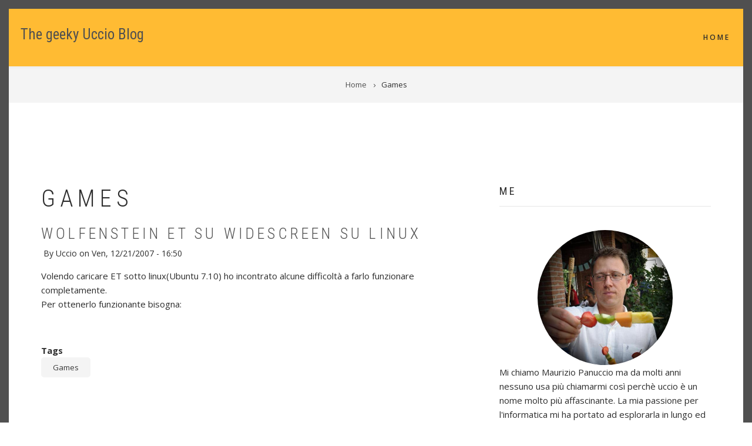

--- FILE ---
content_type: text/html; charset=UTF-8
request_url: https://www.uccio.org/taxonomy/term/3
body_size: 22551
content:
<!DOCTYPE html>
<html lang="it" dir="ltr">
  <head>
    <meta charset="utf-8" />
<meta name="Generator" content="Drupal 10 (https://www.drupal.org)" />
<meta name="MobileOptimized" content="width" />
<meta name="HandheldFriendly" content="true" />
<meta name="viewport" content="width=device-width, initial-scale=1.0" />
<link rel="icon" href="/core/misc/favicon.ico" type="image/vnd.microsoft.icon" />
<link rel="alternate" type="application/rss+xml" title="Games" href="https://www.uccio.org/taxonomy/term/3/feed" />

    <title>Games | The geeky Uccio Blog</title>
    <link rel="stylesheet" media="all" href="/sites/default/files/css/css_i1sYw6y3U0fj0EnLIflEfQMR0u8du1Zy_KJvRKw1Jos.css?delta=0&amp;language=it&amp;theme=showcase_lite&amp;include=[base64]" />
<link rel="stylesheet" media="all" href="/sites/default/files/css/css_WfrB83A_Nb8D2k9NvYQFPMQerRFOl1nm5cecxGLyN0o.css?delta=1&amp;language=it&amp;theme=showcase_lite&amp;include=[base64]" />
<link rel="stylesheet" media="all" href="//maxcdn.bootstrapcdn.com/bootstrap/3.3.7/css/bootstrap.min.css" />
<link rel="stylesheet" media="all" href="/sites/default/files/css/css_t2uwU9UMVwqO2IoikGkWYjGYOsPdJLF79hcAaU0--rc.css?delta=3&amp;language=it&amp;theme=showcase_lite&amp;include=[base64]" />
<link rel="stylesheet" media="all" href="/themes/contrib/showcase_lite/css/components/messages.css?sw63rh" />
<link rel="stylesheet" media="all" href="/sites/default/files/css/css_JAQZftAlTeAAXYUjr_GCXf5C48321Su6gCI6DNXQ7Bg.css?delta=5&amp;language=it&amp;theme=showcase_lite&amp;include=[base64]" />
<link rel="stylesheet" media="all" href="//fonts.googleapis.com/css?family=Open+Sans:400,400i,600,600i,700,700i,800,800i&amp;amp;subset=greek" />
<link rel="stylesheet" media="all" href="//fonts.googleapis.com/css?family=Roboto+Condensed:400italic,700italic,400,300,700&amp;subset=latin-ext,latin,greek" />
<link rel="stylesheet" media="all" href="//fonts.googleapis.com/css?family=PT+Serif:400,700,400italic,700italic&amp;subset=latin,latin-ext" />
<link rel="stylesheet" media="all" href="//fonts.googleapis.com/css?family=Source+Code+Pro&amp;subset=latin,latin-ext" />
<link rel="stylesheet" media="all" href="/themes/contrib/showcase_lite/css/theme/color-gray.css?sw63rh" />
<link rel="stylesheet" media="all" href="/sites/default/files/css/css_SG1aBkaYMaWerMXS-lKUG4P8zqXTyBUjDkLwTq77Owk.css?delta=11&amp;language=it&amp;theme=showcase_lite&amp;include=[base64]" />

    
  </head>
  <body class="layout-one-sidebar layout-sidebar-second wide hff-08 pff-06 sff-08 slff-08 headings-wide-spacing-enabled fixed-header-enabled page-container-border-enabled slideout-side-left transparent-header-active path-taxonomy">
        <a href="#main-content" class="visually-hidden focusable skip-link">
      Salta al contenuto principale
    </a>
    
      <div class="dialog-off-canvas-main-canvas" data-off-canvas-main-canvas>
    
<div class="page-container">

          <div class="header-container">

      
      
                      <header role="banner" class="clearfix header region--dark-typography region--gray-background full-width two-columns">
          <div class="container-fluid">
                        <div class="clearfix header__container">
              <div class="row">
                                                  <div class="col-md-4">
                                        <div class="clearfix header__section header-first">
                        <div class="region region-header-first">
    <div id="block-showcase-lite-branding" class="clearfix site-branding block block-system block-system-branding-block">
  
    
    <div class="logo-and-site-name-wrapper clearfix">
              <div class="site-name site-branding__name">
        <a href="/" title="Home" rel="home">The geeky Uccio Blog</a>
      </div>
          </div>
</div>

  </div>

                    </div>
                                      </div>
                                                  <div class="col-md-8">
                                        <div class="clearfix header__section header-second">
                        <div class="region region-header">
    <nav role="navigation" aria-labelledby="block-showcase-lite-main-menu-menu" id="block-showcase-lite-main-menu" class="clearfix block block-menu navigation menu--main">
            
  <h2 class="visually-hidden" id="block-showcase-lite-main-menu-menu">Main navigation</h2>
  

        
                <ul class="clearfix menu menu--level-1">
                    <li class="menu-item">
        <a href="/" data-drupal-link-system-path="&lt;front&gt;">Home</a>
              </li>
        </ul>
  


  </nav>

  </div>

                    </div>
                                      </div>
                              </div>
            </div>
                      </div>
                  </header>
              
    </div>
      
          <div class="clearfix banner region--dark-typography region--gray-background region--no-block-paddings region--no-paddings">
      <div class="container-fluid">
                <div class="clearfix banner__container">
          <div class="row">
            <div class="col-md-12">
              <div class="banner__section">
                  <div class="region region-banner">
    <div id="block-showcase-lite-breadcrumbs" class="clearfix block block-system block-system-breadcrumb-block">
  
    
      <div class="content">
      
  <nav class="breadcrumb" role="navigation" aria-labelledby="system-breadcrumb">
    <h2 id="system-breadcrumb" class="visually-hidden">Briciole di pane</h2>
    <ol class="breadcrumb__items">
          <li class="breadcrumb__item">
        <span class="breadcrumb__item-separator fa fa-angle-right"></span>
                  <a href="/">
            <span>Home</span>
          </a>
              </li>
          <li class="breadcrumb__item">
        <span class="breadcrumb__item-separator fa fa-angle-right"></span>
                  <span>Games</span>
              </li>
        </ol>
  </nav>

    </div>
  </div>

  </div>

              </div>
            </div>
          </div>
        </div>
              </div>
    </div>
      
    <div id="page-start" class="clearfix page-start"></div>

      <div class="system-messages clearfix">
      <div class="container">
        <div class="row">
          <div class="col-md-12">
              <div class="region region-system-messages">
    <div data-drupal-messages-fallback class="hidden"></div>

  </div>

          </div>
        </div>
      </div>
    </div>
  
  
  
  
    <div class="clearfix main-content region--dark-typography region--white-background  region--no-separator">
    <div class="container">
      <div class="clearfix main-content__container">
        <div class="row">
          <section class="col-md-8 col-lg-7">
                        <div class="clearfix main-content__section"
              >
                                <div class="region region-content">
    <div id="block-showcase-lite-page-title" class="clearfix block block-core block-page-title-block">
  
    
      <div class="content">
      
  <h1 class="title page-title">Games</h1>


    </div>
  </div>
<div id="block-showcase-lite-content" class="clearfix block block-system block-system-main-block">
  
    
      <div class="content">
      <div class="views-element-container"><div class="view view-taxonomy-term view-id-taxonomy_term view-display-id-page_1 js-view-dom-id-30295b1a4a7b82497aed08fa2889c55162d823ee1d5a638a52ef39b8c0e3d6da">
  
    
      <div class="view-header">
      <div id="taxonomy-term-3" class="taxonomy-term vocabulary-tags">
  
    
  <div class="content">
    
  </div>
</div>

    </div>
      
      <div class="view-content">
          <div class="views-row">

<article data-history-node-id="3" class="node node--type-blog node--promoted node--view-mode-teaser clearfix">
  <div class="node__container">
    <div class="node__main-content clearfix">
      <header class="node__header">
                  
                      <h2 class="node__title">
              <a href="/blog/wolfenstein-et-su-widescreen-su-linux" rel="bookmark"><span class="field field--name-title field--type-string field--label-hidden">Wolfenstein ET su widescreen su Linux</span>
</a>
            </h2>
                    
                      <div class="node__meta">
              <article class="profile">
  </article>

              <span class="node__submitted-info">
                <span class="node__submitted-info-text">By</span> <span class="field field--name-uid field--type-entity-reference field--label-hidden"><span>Uccio</span></span>
 on
                  <span class="node__submitted-date">
                    <span class="field field--name-created field--type-created field--label-hidden"><time datetime="2007-12-21T16:50:37+01:00" title="Venerdì, Dicembre 21, 2007 - 16:50" class="datetime">Ven, 12/21/2007 - 16:50</time>
</span>

                  </span>              </span>
              
            </div>
                        </header>
              
            <div class="clearfix text-formatted field field--name-body field--type-text-with-summary field--label-hidden field__item"><p>Volendo caricare ET sotto linux(Ubuntu 7.10) ho incontrato alcune difficoltà a farlo funzionare completamente.<br>
Per ottenerlo funzionante bisogna:</p></div>
        <div class="field field--name-field-tags field--type-entity-reference field--label-above field--entity-reference-target-type-taxonomy-term clearfix">
    <div class="field__label">Tags</div>
          <div class="field__items">
              <div class="field__item"><a href="/en/taxonomy/term/3" hreflang="en">Games</a></div>
              </div>
      </div>

          </div>
  </div>
</article>
</div>

    </div>
  
      
              <div class="feed-icons">
      <a href="https://www.uccio.org/taxonomy/term/3/feed" class="feed-icon">
  Iscriviti a Games
</a>

    </div>
  </div>
</div>

    </div>
  </div>

  </div>

                          </div>
                      </section>
                                <aside class="col-md-4 col-lg-offset-1">
                            <section class="sidebar__section sidebar-second clearfix"
                >
                  <div class="region region-sidebar-second">
    <div id="block-me-2" class="clearfix block block-block-content block-block-contentb7f1d834-cd0d-474e-9b69-ccec52ebf82a">
  
      <h2 class="title">ME</h2>
    
      <div class="content">
      
            <div class="clearfix text-formatted field field--name-body field--type-text-with-summary field--label-hidden field__item"><div class="row">
<div class="col-md-2">&nbsp;</div>
<div class="col-md-8"><img alt class="img-circle img-responsive" data-entity-type data-entity-uuid src="https://uccio.org/sites/default/files/uccio.jpg"></div>
<div class="col-md-2">&nbsp;</div>
</div>
<p>Mi chiamo Maurizio Panuccio ma da molti anni nessuno usa più chiamarmi così perchè <span class="alternative-font">uccio</span> è un nome molto più affascinante. La mia passione per l'informatica mi ha portato ad esplorarla in lungo ed in largo a laurearmi in ingegneria informatica ed a partecipare a numerosi progetti Open Source. Nel mio vagabondare per la rete un giorno incontrai Drupal e da allora sono un evangelizzatore di Drupal.</p>
</div>
      
    </div>
  </div>
<div id="block-tagsintags-2" class="clearfix block block-tagclouds block-tagclouds-blocktags">
  
      <h2 class="title">Tags in Tags</h2>
    
      <div class="content">
      <span class="tagclouds-term"><a href="/taxonomy/term/14" class="tagclouds level1" hreflang="it">Access</a></span><span class="tagclouds-term"><a href="/taxonomy/term/28" class="tagclouds level3" hreflang="it">Apache</a></span><span class="tagclouds-term"><a href="/taxonomy/term/31" class="tagclouds level1" hreflang="it">Associazione Drupal Italia</a></span><span class="tagclouds-term"><a href="/taxonomy/term/17" class="tagclouds level2" hreflang="it">CMS</a></span><span class="tagclouds-term"><a href="/taxonomy/term/22" class="tagclouds level1" hreflang="it">CVS</a></span><span class="tagclouds-term"><a href="/taxonomy/term/39" class="tagclouds level1" hreflang="it">CVSD</a></span><span class="tagclouds-term"><a href="/taxonomy/term/56" class="tagclouds level1" hreflang="it">ddclient</a></span><span class="tagclouds-term"><a href="/taxonomy/term/47" class="tagclouds level1" hreflang="it">Debian</a></span><span class="tagclouds-term"><a href="/taxonomy/term/58" class="tagclouds level1" hreflang="it">DNS</a></span><span class="tagclouds-term"><a href="/taxonomy/term/2" class="tagclouds level6" hreflang="it">Drupal</a></span><span class="tagclouds-term"><a href="/taxonomy/term/37" class="tagclouds level1" hreflang="it">Drupal 6</a></span><span class="tagclouds-term"><a href="/taxonomy/term/38" class="tagclouds level2" hreflang="it">Drupal 7</a></span><span class="tagclouds-term"><a href="/taxonomy/term/62" class="tagclouds level1" hreflang="it">Drupal 8</a></span><span class="tagclouds-term"><a href="/taxonomy/term/34" class="tagclouds level3" hreflang="it">DrupalCamp</a></span><span class="tagclouds-term"><a href="/taxonomy/term/19" class="tagclouds level4" hreflang="it">Drupal Comunity</a></span><span class="tagclouds-term"><a href="/taxonomy/term/33" class="tagclouds level2" hreflang="it">Drupalcon</a></span><span class="tagclouds-term"><a href="/taxonomy/term/24" class="tagclouds level1" hreflang="it">Drupal Debugging</a></span><span class="tagclouds-term"><a href="/taxonomy/term/27" class="tagclouds level1" hreflang="it">Drupal Gardens</a></span><span class="tagclouds-term"><a href="/taxonomy/term/55" class="tagclouds level1" hreflang="it">Drupal Services 3</a></span><span class="tagclouds-term"><a href="/taxonomy/term/7" class="tagclouds level2" hreflang="it">Firefox</a></span><span class="tagclouds-term"><a href="/taxonomy/term/3" class="tagclouds level1" hreflang="it">Games</a></span><span class="tagclouds-term"><a href="/taxonomy/term/29" class="tagclouds level1" hreflang="it">Gentoo</a></span><span class="tagclouds-term"><a href="/taxonomy/term/43" class="tagclouds level1" hreflang="it">htaccess</a></span><span class="tagclouds-term"><a href="/taxonomy/term/68" class="tagclouds level1" hreflang="it">HTTPS</a></span><span class="tagclouds-term"><a href="/taxonomy/term/64" class="tagclouds level1" hreflang="it">InfluxDB</a></span><span class="tagclouds-term"><a href="/taxonomy/term/61" class="tagclouds level1" hreflang="it">Jetty</a></span><span class="tagclouds-term"><a href="/taxonomy/term/35" class="tagclouds level1" hreflang="it">Logwatch</a></span><span class="tagclouds-term"><a href="/taxonomy/term/48" class="tagclouds level2" hreflang="it">mod_rewrite</a></span><span class="tagclouds-term"><a href="/taxonomy/term/40" class="tagclouds level3" hreflang="it">Mysql</a></span><span class="tagclouds-term"><a href="/taxonomy/term/63" class="tagclouds level1" hreflang="it">Nerd</a></span><span class="tagclouds-term"><a href="/taxonomy/term/46" class="tagclouds level1" hreflang="it">Netbeans</a></span><span class="tagclouds-term"><a href="/taxonomy/term/67" class="tagclouds level1" hreflang="it">NGINX</a></span><span class="tagclouds-term"><a href="/taxonomy/term/13" class="tagclouds level2" hreflang="it">ODBC</a></span><span class="tagclouds-term"><a href="/taxonomy/term/57" class="tagclouds level1" hreflang="it">ovh</a></span><span class="tagclouds-term"><a href="/taxonomy/term/10" class="tagclouds level5" hreflang="it">PHP</a></span><span class="tagclouds-term"><a href="/taxonomy/term/30" class="tagclouds level3" hreflang="it">phpday</a></span><span class="tagclouds-term"><a href="/taxonomy/term/26" class="tagclouds level1" hreflang="it">Pure-FTPd</a></span><span class="tagclouds-term"><a href="/taxonomy/term/44" class="tagclouds level1" hreflang="it">SEO</a></span><span class="tagclouds-term"><a href="/taxonomy/term/60" class="tagclouds level2" hreflang="it">Solr</a></span><span class="tagclouds-term"><a href="/taxonomy/term/16" class="tagclouds level1" hreflang="it">Thunderbird</a></span><span class="tagclouds-term"><a href="/taxonomy/term/20" class="tagclouds level4" hreflang="it">Ubuntu</a></span><span class="tagclouds-term"><a href="/taxonomy/term/59" class="tagclouds level1" hreflang="it">Ubuntu 14.04</a></span><span class="tagclouds-term"><a href="/taxonomy/term/15" class="tagclouds level1" hreflang="it">Unbit</a></span><span class="tagclouds-term"><a href="/taxonomy/term/51" class="tagclouds level1" hreflang="it">url</a></span><span class="tagclouds-term"><a href="/taxonomy/term/49" class="tagclouds level1" hreflang="it">url rewrite</a></span><span class="tagclouds-term"><a href="/taxonomy/term/23" class="tagclouds level1" hreflang="it">User Management</a></span><span class="tagclouds-term"><a href="/taxonomy/term/50" class="tagclouds level1" hreflang="it">vhost</a></span><span class="tagclouds-term"><a href="/taxonomy/term/12" class="tagclouds level2" hreflang="it">Vista 64</a></span><span class="tagclouds-term"><a href="/taxonomy/term/45" class="tagclouds level1" hreflang="it">VMWare</a></span><span class="tagclouds-term"><a href="/taxonomy/term/8" class="tagclouds level1" hreflang="it">web</a></span><span class="tagclouds-term"><a href="/taxonomy/term/21" class="tagclouds level1" hreflang="it">Windows 7 x64</a></span><span class="tagclouds-term"><a href="/taxonomy/term/9" class="tagclouds level3" hreflang="it">xampp</a></span><span class="tagclouds-term"><a href="/taxonomy/term/52" class="tagclouds level1" hreflang="it">XML-RPC</a></span><span class="tagclouds-term"><a href="/taxonomy/term/53" class="tagclouds level1" hreflang="it">Zend Framework</a></span>
    </div>
  </div>

  </div>

              </section>
                          </aside>
                  </div>
      </div>
    </div>
  </div>
  
  
  
  
  
  
  
  
  
          <footer class="clearfix footer region--light-typography region--dark-background region--no-separator footer-to-top-enabled">
              <div class="to-top"><i class="fa fa-angle-up"></i></div>
            <div class="container">
        <div class="clearfix footer__container">
          <div class="row">
                          <div class="col-sm-12">
                                <div class="clearfix footer__section footer-first"
                  >
                    <div class="region region-footer-first">
    <div id="block-showcase-lite-powered" class="clearfix block block-system block-system-powered-by-block">
  
    
      <div class="content">
      <span>Realizzato con <a href="https://www.drupal.org">Drupal</a></span>
    </div>
  </div>

  </div>

                </div>
                              </div>
                                    <div class="clearfix visible-xs-block"></div>
                        <div class="clearfix visible-xs-block visible-xs-block"></div>
                                  </div>
        </div>
      </div>
    </footer>
      
  
          <div class="clearfix subfooter region--light-typography region--dark-background region--no-separator footer-to-top-enabled">
            <div class="container">
                <div class="clearfix subfooter__container">
          <div class="row">
                          <div class="col-md-12 text-center">
                                <div class="clearfix subfooter__section subfooter-first">
                  
                </div>
                              </div>
                                  </div>
        </div>
              </div>
    </div>
      
</div>

  </div>

    
    <script type="application/json" data-drupal-selector="drupal-settings-json">{"path":{"baseUrl":"\/","pathPrefix":"","currentPath":"taxonomy\/term\/3","currentPathIsAdmin":false,"isFront":false,"currentLanguage":"it"},"pluralDelimiter":"\u0003","suppressDeprecationErrors":true,"showcase_lite":{"flexsliderInPageInit":{"inPageSliderEffect":"slide"},"slideoutInit":{"slideoutSide":"left","slideoutTouchSwipe":true}},"user":{"uid":0,"permissionsHash":"89b4d9cad6de9da9e2cdebc0587750b0995fb30f5fd4a446f50bde060db4e56f"}}</script>
<script src="/sites/default/files/js/js_VsSzS6eqfAd79IptymmV-NSLFvRhE2I_C3txFB6fmVg.js?scope=footer&amp;delta=0&amp;language=it&amp;theme=showcase_lite&amp;include=eJxdzEEKwCAMBMAPNfRJkmqKgrriBuzz22s9DwwzVlRaqMXtvACnTx0SUz_4s7s8liSbJps7obsuI5ptwvaNWRgnat3MIY7xAvd4MvU"></script>
<script src="//maxcdn.bootstrapcdn.com/bootstrap/3.3.7/js/bootstrap.min.js"></script>
<script src="/sites/default/files/js/js_E6iI6cFZjgzfZIuYdDxoK6MrFtbZpix8VR0hVCGE8IQ.js?scope=footer&amp;delta=2&amp;language=it&amp;theme=showcase_lite&amp;include=eJxdzEEKwCAMBMAPNfRJkmqKgrriBuzz22s9DwwzVlRaqMXtvACnTx0SUz_4s7s8liSbJps7obsuI5ptwvaNWRgnat3MIY7xAvd4MvU"></script>
<script src="//use.fontawesome.com/f479fb1064.js"></script>
<script src="/sites/default/files/js/js_eqYm7drp7l_XDXIK9sNd_3H23N2YaPtQD2WTZ8aVjSE.js?scope=footer&amp;delta=4&amp;language=it&amp;theme=showcase_lite&amp;include=eJxdzEEKwCAMBMAPNfRJkmqKgrriBuzz22s9DwwzVlRaqMXtvACnTx0SUz_4s7s8liSbJps7obsuI5ptwvaNWRgnat3MIY7xAvd4MvU"></script>

  </body>
</html>


--- FILE ---
content_type: application/javascript
request_url: https://www.uccio.org/sites/default/files/js/js_eqYm7drp7l_XDXIK9sNd_3H23N2YaPtQD2WTZ8aVjSE.js?scope=footer&delta=4&language=it&theme=showcase_lite&include=eJxdzEEKwCAMBMAPNfRJkmqKgrriBuzz22s9DwwzVlRaqMXtvACnTx0SUz_4s7s8liSbJps7obsuI5ptwvaNWRgnat3MIY7xAvd4MvU
body_size: 479
content:
/* @license GPL-2.0-or-later https://www.drupal.org/licensing/faq */
jQuery(document).ready(function($){if($(".smooth-scroll").length>0)$(".smooth-scroll a, a.smooth-scroll").click(function(){if(location.pathname.replace(/^\//,"")==this.pathname.replace(/^\//,"")&&location.hostname==this.hostname){var target=$(this.hash);target=target.length?target:$("[name="+this.hash.slice(1)+"]");if(target.length){$("html,body").animate({scrollTop:target.offset().top},1000);return false;}}});});;
jQuery(document).ready(function($){$(".to-top").click(function(){$("body,html").animate({scrollTop:0},800);});});;
